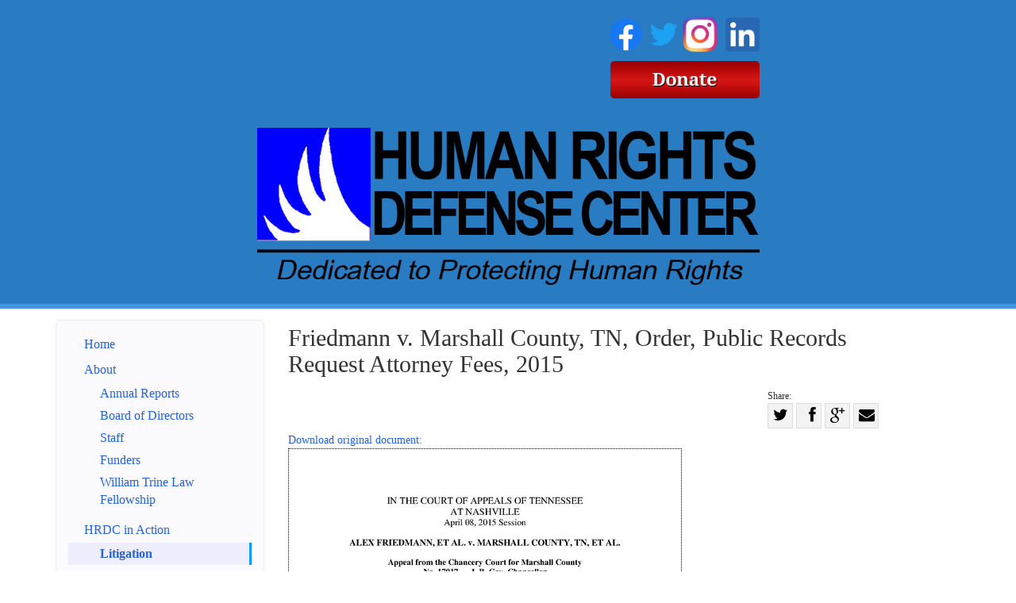

--- FILE ---
content_type: text/html; charset=utf-8
request_url: https://www.humanrightsdefensecenter.org/action/litigation/2015/TN/friedmann-v-marshall-county-tn-order-public-records-request-attorney-fees-2015/
body_size: 21488
content:

<!DOCTYPE html>
<html lang='en' class='hrdc'>
  <head>
    <title>
      Friedmann v. Marshall County, TN, Order, Public Records Request Attorney Fees, 2015
       | Human Rights Defense Center
    </title>
    <meta name="viewport" content="width=device-width, initial-scale=1.0">
    <link rel="stylesheet" href="/static/CACHE/css/output.bd802c0aff64.css" type="text/css"><link rel="stylesheet" href="/static/CACHE/css/output.5cfa5d71148b.css" type="text/css" media="print"><link rel="stylesheet" href="/static/CACHE/css/output.7c179e0e8dcd.css" type="text/css">
    
    
<link rel="stylesheet" type="text/css" href="https://fonts.googleapis.com/css?family=Montserrat">

  </head>
  <body >
    <a class="sr-only" href="#content">Skip navigation</a>
    <header>
      <div class='header-cell'>
        
    <div class='container brand-top hidden-xs'>
      <div class='brand'><div class='edit-region'><h1 style="text-align: right;"><a title="Human Rights Defense Center FaceBook Page" href="https://www.facebook.com/HumanRightsDefenseCenter/" target="_blank"><img src="/media/medialibrary/2020/07/f_logo_RGB-Blue_144.png" alt="" width="41" height="41" /></a>&nbsp;<a title="HRDC Twitter Feed" href="https://twitter.com/paulwrightHRDC" target="_blank"><img src="/media/medialibrary/2020/07/Twitter_Logo_Blue_EAbfIVT.png" alt="" width="37" height="37" /></a><span style="color: #ffffff;">&nbsp;</span><a title="HRDC Instagram Page" href="https://www.instagram.com/humanrightsdefensecenter/" target="_blank"><img src="/media/medialibrary/2020/07/IG_Glyph_Fill.png" alt="" width="46" height="47" /></a>&nbsp;<a title="Paul Wright's LinkedIn Page" href="https://www.linkedin.com/in/paul-wright-2369278/" target="_blank"><img src="/media/medialibrary/2020/07/LI-In-Bug.png" alt="" width="43" height="43" /></a></h1>
<h1 style="text-align: right;"><a title="Donation Page" href="/donate/"><img src="/media/medialibrary/2017/01/PLN_Donate.png" alt="" width="188" height="47" /></a></h1>
<p>&nbsp;</p>
<p><img style="display: block; margin-left: auto; margin-right: auto;" src="/media/medialibrary/2020/07/HRDC_Header_Website.png" alt="" width="633" height="198" /></p></div></div>
    </div>
    <div class='navbar navbar-default visible-xs'>
      <div class="container">
        <div class="navbar-header">
          <button class="navbar-toggle pull-left" type="button" data-toggle="collapse" data-target=".navbar-collapse">
            <span class="sr-only">Toggle navigation</span>
            <span class="icon-bar"></span>
            <span class="icon-bar"></span>
            <span class="icon-bar"></span>
          </button>
          <a class='navbar-brand visible-xs' data-toggle='collapse' data-target=".navbar-collapse">Human Rights Defense Center</a>
        </div>
      </div>
    </div> <!-- .navbar .navbar-default -->

      </div>
    </header>

    
    <div id='content'>
      <div class='content-cell'>
        <div class='container'>
          
          
        </div>

        <div class='above-page'>
          <div class='container'>
            <div class='row'>
              
  <div class='edit-region'>
    
  </div>

            </div>
          </div>
        </div>

        <div class='page'>
          <div class='container'>
            <div class='row'>
              
  <div class='col-xs-12 col-sm-4 col-md-3'>
    
    <nav class="collapse navbar-collapse sidebar-nav clearfix" role="navigation">
      
      
        
        <ul class='nav'>
        
        <li >
          <a 
              href="/"
            >Home</a>

        
      
        
          </li>
        
        <li >
          <a 
              href="/about/"
            >About</a>

        
      
        
        <ul class='nav'>
        
        <li >
          <a 
              href="/annual-reports/"
            >Annual Reports</a>

        
      
        
          </li>
        
        <li >
          <a 
              href="/about/board/"
            >Board of Directors</a>

        
      
        
          </li>
        
        <li >
          <a 
              href="/about/staff/"
            >Staff</a>

        
      
        
          </li>
        
        <li >
          <a 
              href="/about/funders/"
            >Funders</a>

        
      
        
          </li>
        
        <li >
          <a 
              href="/about/william-trine-law-fellowship/"
            >William Trine Law Fellowship</a>

        </li></ul>
      
        
          </li>
        
        <li >
          <a 
              href="/action/"
            >HRDC in Action</a>

        
      
        
        <ul class='nav'>
        
        <li class='active'>
          <a 
              href="/action/litigation/"
            >Litigation</a>

        
      
        
          </li>
        
        <li >
          <a 
              href="/action/advocacy/"
            >Advocacy</a>

        
      
        
          </li>
        
        <li >
          <a 
              href="/action/publishing/"
            >Publishing</a>

        
      
        
          </li>
        
        <li >
          <a 
              href="/action/speakers/"
            >Speakers Bureau</a>

        
      
        
          </li>
        
        <li >
          <a 
              href="/action/media-requests/"
            >Media Requests</a>

        
      
        
          </li>
        
        <li >
          <a 
              href="/action/news/"
            >In the News</a>

        
      
        
          </li>
        
        <li >
          <a 
              href="/letters/"
            >HRDC Sign-on Letters</a>

        
      
        
          </li>
        
        <li >
          <a 
              href="/action/media-gallery/"
            >Media Gallery</a>

        </li></ul>
      
        
          </li>
        
        <li >
          <a 
              href="/news/"
            >HRDC Library</a>

        
      
        
          </li>
        
        <li >
          <a 
              href="/get-involved/"
            >Get Involved</a>

        
      
        
        <ul class='nav'>
        
        <li >
          <a 
              href="/get-involved/Email-List/"
            >Email List</a>

        
      
        
          </li>
        
        <li >
          <a 
              href="/get-involved/employment/"
            >Employment</a>

        
      
        
          </li>
        
        <li >
          <a 
              href="/get-involved/contact/"
            >Contact us</a>

        </li></ul>
      
        
          </li>
        
        <li >
          <a 
              href="/donate/"
            >Donate</a>

        
      
        
          </li>
        
        <li >
          <a 
              href="/search/"
            >Search</a>

        
      
        
          </li>
        
        <li >
          <a 
              href="/night-remember/"
            >A Night To Remember</a>

        </li></ul>
      
    </nav>
  </div> <!-- .col-sm-4 -->

  <div class='col-xs-12 col-sm-8 main col-md-8'>
    
    
  <h2>Friedmann v. Marshall County, TN, Order, Public Records Request Attorney Fees, 2015</h2>
  <div class='edit-region'>
    
<div class='sharing'>
  <div class='lbl'>Share:</div>
  <a class='twitter' target='_blank' rel='nofollow'
     href='https://twitter.com/home?status=Friedmann%20v.%20Marshall%20County,%20TN,%20Order,%20Public%20Records%20Request%20Attorney%20Fees,%202015%20https://www.humanrightsdefensecenter.org/action/litigation/2015/TN/friedmann-v-marshall-county-tn-order-public-records-request-attorney-fees-2015/'
     title='Share on Twitter'
     data-placement='bottom'
    ><i class='fa fa-twitter'></i><span class='sr-only'>Share on Twitter</span></a>
  <a class='facebook' target='_blank' rel='nofollow'
     href='https://www.facebook.com/sharer/sharer.php?u=https://www.humanrightsdefensecenter.org/action/litigation/2015/TN/friedmann-v-marshall-county-tn-order-public-records-request-attorney-fees-2015/'
     title='Share on Facebook'
     data-placement='bottom'
    ><i class='fa fa-facebook'></i><span class='sr-only'>Share on Facebook</span></a>
  <a class='gplus' target='_blank' rel='nofollow'
     href='https://plusone.google.com/_/+1/confirm?hl=en&url=https://www.humanrightsdefensecenter.org/action/litigation/2015/TN/friedmann-v-marshall-county-tn-order-public-records-request-attorney-fees-2015/'
     title='Share on G+'
     data-placement='bottom'
    ><i class='fa fa-google-plus'></i><span class='sr-only'>Share on G+</a>
    <a class='email'
      href='mailto:?subject=Friedmann%20v.%20Marshall%20County,%20TN,%20Order,%20Public%20Records%20Request%20Attorney%20Fees,%202015&body=https://www.humanrightsdefensecenter.org/action/litigation/2015/TN/friedmann-v-marshall-county-tn-order-public-records-request-attorney-fees-2015/'
      title='Share with email'
      data-placement='bottom'
    ><i class='fa fa-envelope'></i><span class='sr-only'>Share with email</a>
</div>


    

    

  <div style='clear: both;'></div>
  <a href='/media/litigation/Friedmann%20v.%20Marshall%20County%2C%20TN%2C%20Order%2C%20Public%20Records%20Request%20Attorney%20Fees%2C%202015.pdf'>
    Download original document:<br />
    
      <img src='/media/cache/99/47/9947dc1516b342574f7aa0ceb44dfd2f.jpg' alt='Brief thumbnail' style='border: 1px dotted #000;' class='img-responsive'/><br />
    
  </a>
  
    <a class='btn btn-default' data-toggle='collapse' href='#id-168-text' aria-expanded='false' aria-controls='id-168-text'>
      Document text
    </a>
    <div class='collapse' id='id-168-text'>
      <small>This text is machine-read, and may contain errors. Check the <a href='/media/litigation/Friedmann%20v.%20Marshall%20County%2C%20TN%2C%20Order%2C%20Public%20Records%20Request%20Attorney%20Fees%2C%202015.pdf'>original document</a> to verify accuracy.</small>
      <pre>IN THE COURT OF APPEALS OF TENNESSEE
AT NASHVILLE
April 08, 2015 Session
ALEX FRIEDMANN, ET AL. v. MARSHALL COUNTY, TN, ET AL.
Appeal from the Chancery Court for Marshall County
No. 17017
J. B. Cox, Chancellor
________________________________
No. M2014-01413-COA-R3-CV – Filed June 24, 2015
_________________________________
The trial court ordered the Marshall County Sheriff‟s Office to produce the public records
requested by Appellant but declined to award Appellant any attorneys‟ fees. On appeal,
we conclude that the trial court abused its discretion in declining to award attorneys‟ fees.
Accordingly, we reverse and remand the case to the trial court for the entry of an order
awarding Appellant reasonable attorneys‟ fees and costs pursuant to Tennessee Code
Annotated § 10-7-505(g).
Tenn. R. App. P. 3 Appeal as of Right: Judgment of the Chancery Court Reversed
and Remanded
ARNOLD B. GOLDIN, J., delivered the opinion of the Court, in which KENNY
ARMSTRONG, J., joined. BRANDON O. GIBSON, J., filed a separate concurring opinion.
Robert Dalton and Michael Auffinger, Lewisburg, Tennessee, for the appellant Alex
Friedmann.
William M. Haywood and David L. Thibodeaux, Lewisburg, Tennessee, for the
appellees, Marshall County Tennessee, Joe Boyd Liggett, County Mayor, acting by and
through, Marshall County Sheriff‟s Department, Norman Dalton, Sheriff.

OPINION
I.

Background and Procedural History

This appeal arises out of a public records dispute between Appellant Alex
Friedmann (“Mr. Friedmann”) and the Marshall County Sheriff‟s Office (“Sheriff‟s
Office”). Mr. Friedmann is the managing editor of Prison Legal News, a publication that

reports on news and litigation related to the criminal justice system. On February 3,
2014, Mr. Friedmann wrote a letter to Sheriff Norman Dalton (“Sheriff Dalton”)
requesting a number of public records related to the Marshall County Jail Complex.
Specifically, the letter requested disclosure of several written jail policies and contracts,
including policies related to prisoners‟ medical care. Mr. Friedmann‟s letter stated that
his records request was made pursuant to the authority in the Tennessee Public Records
Act (“the TPRA” or “the Act”), and he asked that the requested records be produced in an
electronic format “if they [were] available in that format.” There is no dispute among the
parties that the requested records are public records to which Tennessee citizens have a
right of access.
Following Mr. Friedmann‟s initial records request, the parties engaged in a series
of contested back-and-forth communications. A response to Mr. Friedmann‟s February 3
request was made in writing on February 10, 2014, by Terry Wright (“Ms. Wright”), the
Assistant Administrator at the Marshall County Jail. Ms. Wright‟s letter informed Mr.
Friedmann that he could come to the Jail and make his records request in person. Her
letter included information concerning the times when the Sheriff‟s Office would be
available to assist Mr. Friedmann.1 On February 19, 2014, Mr. Friedmann contacted Ms.
Wright by email regarding her February 10 letter. He clarified that it was his intent to
receive the requested records by mail or email, as opposed to making his request in
person. His email stated that he would pay for any costs associated with obtaining copies
of the records. Ms. Wright responded on February 21, 2014, and stated that Sheriff
Dalton insisted that Mr. Friedmann make his records request in person. On the same day,
Mr. Friedmann responded to Ms. Wright‟s email and informed her that an “in-person
request” was not required under Tennessee law. To support his position, he provided Ms.
Wright a link to a website maintained by the Tennessee Comptroller‟s Office, wherein
the Office of Open Records Counsel (“OORC”) answered frequently asked questions
pertaining to public records requests. Mr. Friedmann noted that the OORC had already
offered published guidance on the matter. In particular, he informed Ms. Wright that the
position of the OORC, as set out in question and answer format on its website,
specifically stated that citizens are not required to request records in person. Mr.
Friedmann concluded his email by renewing his original records request.
On February 27, 2014, Ms. Wright responded to Mr. Friedmann‟s February 21
email. She stated that she had discussed his previous emails with Sheriff Dalton and
informed Mr. Friedmann that she was forwarding a form that she claimed “must be filled
out and signed in person to obtain records.” She advised that any legal questions could
be addressed to County Attorney Bill Haywood (“Mr. Haywood”). Mr. Friedmann
responded the same day and told Ms. Wright she “may inform the sheriff he is incorrect.”
Reasserting his position that the law does not require requestors to personally appear, Mr.
1

Sheriff Dalton‟s hearing testimony indicated that he considered the February 10, 2014, response to be a
denial of Mr. Friedmann‟s records request. He testified that the basis of this initial denial was his belief
that the law required the records request to be made in person.
2

Friedmann stated he would have his attorney contact Mr. Haywood “to ensure that the
sheriff follows the law.”
On March 12, 2014, Tennessee Open Records Counsel Elisha Hodge (“Ms.
Hodge”) emailed Mr. Haywood concerning Mr. Friedmann‟s public records request. Ms.
Hodge‟s email informed Mr. Haywood that the law did not require citizens to appear in
person in order to make a public records request, and she cited a number of Tennessee
cases in support of this position. Two days later, Mr. Haywood was contacted again, this
time by Robert Jack (“Mr. Jack”), counsel for Prison Legal News. Mr. Jack emphasized
that Mr. Friedmann was not required to appear in person to make a public records
request, and he attached the correspondence Ms. Hodges previously sent to Mr.
Haywood. Mr. Jack reminded Mr. Haywood that the County could potentially be liable
for attorneys‟ fees for refusing to provide Mr. Friedmann with the requested records. On
March 19, 2014, Mr. Haywood wrote a letter responding to Mr. Jack and suggested that
Mr. Jack had misinterpreted the law. Mr. Haywood contended that the Sheriff‟s Office
was “only obligated to make [the records] available for public [in person] inspection.”
On March 24, 2014, Mr. Friedmann renewed his records request. Included with
his request was a copy of his driver‟s license and a completed records request form that
had been created by the Sheriff‟s Office. Sheriff Dalton did not respond to the request
within the timeframe provided by Tennessee Code Annotated § 10-7-503. On April 9,
2014, Mr. Friedmann emailed Ms. Wright stating that the Sheriff‟s Office was beyond the
statutory time period required for a response to his request. On April 11, 2014, Mr.
Friedmann emailed Ms. Wright again and inquired into the Sheriff‟s Office‟s lack of
response to his March 24 records request. Having still received no response, Mr.
Friedmann emailed Ms. Wright once more on April 17, 2014. In this latest email, Mr.
Friedmann reiterated that the OORC had issued an opinion as to whether citizens are
required to submit public records requests in person. This opinion, which Mr. Friedmann
attached to his email, stated, in part, as follows:
[I]t is the opinion of this office that, to the extent that a requestor is able to
sufficiently identify the records for which copies are being requested and
has paid all necessary copying, labor and delivery fees associated with
producing the requested copies, the requestor is not required to appear in
person either to submit a public records request or [to] retrieve the
requested records.
Mr. Friedmann concluded the email by indicating that he would take legal action if he did
not receive a response by April 30. On April 22, 2014, Ms. Wright responded and
advised Mr. Friedmann to contact Mr. Haywood with any further questions.2
2

The trial court‟s order suggests that there was no written response to Mr. Friedmann‟s April emails or
his March 24 renewed request. The evidence preponderates against this finding. Having reviewed the
statement of evidence which was approved by the trial court, it is clear that Ms. Wright emailed Mr.
3

On May 16, 2014, Mr. Friedmann filed a Petition for Access and to Show Cause
pursuant to the Tennessee Public Records Act. In addition to seeking a judgment that he
was entitled to access to the public records he had requested, Mr. Friedmann requested
that he be awarded reasonable costs and attorneys‟ fees as a result of the Sheriff‟s
Office‟s “willful” denial of access. The trial court held a hearing on the matter on June 4,
2014. At the hearing, the trial court heard testimony from both Sheriff Dalton and Mr.
Friedmann. It also entertained arguments from Mr. Friedmann‟s counsel and Mr.
Haywood.
In his opening statement on behalf of the County, Mr. Haywood stated, for the
first time since this process commenced, that Mr. Friedmann was denied access to the
requested records due to Mr. Friedmann‟s failure to prove that he was a resident of
Tennessee. When Sheriff Dalton testified, he described how he had personally traveled
to the address listed on Mr. Friedmann‟s driver‟s license and noted that he had discovered
it corresponded to a post office box.3 According to his testimony, his specific concerns
about Mr. Friedmann‟s residency had not been uncovered until after the Petition for
Access and to Show Cause was filed. He further acknowledged that he had not contacted
Mr. Friedmann about the residency issue. Mr. Friedmann‟s testimony confirmed this.
Mr. Friedmann testified that he had not been aware of any residency concerns until
immediately prior to the June 4, 2014, hearing. He further testified that the address on
his driver‟s license was his mailing address, and he provided an explanation as to why he
listed that address on his license, as opposed to his residential address. During closing
arguments, Mr. Haywood stated that the Sheriff‟s Office‟s current basis for denial
pertained to questions regarding Mr. Friedmann‟s residency. However, Mr. Friedmann‟s
counsel pointed out that none of the Sheriff‟s Office‟s stated denials had anything to do
with Mr. Friedmann‟s residency. He argued that such a reason could not now be used as
a post-hoc rationalization.
On June 16, 2014, the trial court entered a “Memorandum Opinion and Order”
based on the proof heard at the June 4 hearing. In explaining its ruling, the trial court
outlined the history of correspondence that existed among the parties, their counsel, and
the OORC. With respect to the Sheriff‟s Office‟s responses to Mr. Friedmann‟s initial
request, namely the responses sent by Ms. Wright on February 10, February 21, and
February 27, the trial court held, in spite of Sheriff Dalton‟s own testimony at the hearing
Friedmann on April 22, 2014, and suggested that he direct any further questions to Mr. Haywood.
Inasmuch as this April 22 response failed to satisfy any of the descriptions in Tennessee Code Annotated
§ 10-7-503(a)(2)(B), it constituted a denial within the meaning of the Tennessee Public Records Act.
Tenn. Code Ann. § 10-7-503(a)(3) (2012).
3
We note that Sheriff Dalton also contacted the Department of Safety and Homeland Security as part of
his investigation of Mr. Friedmann‟s residence. Although it is somewhat unclear what specific relevance
he placed on the matter, Sheriff Dalton‟s testimony also reveals he had some concerns about Mr.
Friedmann‟s prior criminal history. As recounted by the Statement of Evidence, he testified as to his
decision to refer Mr. Friedmann to Mr. Haywood: “Second, he‟s an ex-convict. I‟m not going to turn our
records over to just anyone.”
4

to the contrary, that the responses did not constitute a denial of the records per se.
Rather, the trial court concluded that the responses merely imposed a condition that Mr.
Friedmann come to the Jail in person to make his request. The trial court did, however,
find that the Sheriff‟s Office denied Mr. Friedmann‟s renewed request made by way of
his March 24 letter. As the trial court explained:
It is the renewed requests that cause the Court the most concern. The
renewed requests were not acted on by the Marshall County Sheriff‟s
Department consistent with the statute. No communication occurred after
March when the renewed requests were made.
Silence prevailed
throughout the month of April. This failure to respond is tantamount to a
denial of the records. A response was required by the statute within seven
(7) days and no response occurred. As the statute says, this is tantamount
to a denial without a stated reason.

With respect to the question of Mr. Friedmann‟s citizenship, the trial court noted that Mr.
Friedmann testified that he was a citizen of Tennessee. It further noted that no other
proof had been introduced on the issue. Moreover, based on its determination that there
had been a denial of what were undisputedly public records, the trial court concluded that
Sheriff Dalton and the Sheriff‟s Office should turn over the requested records to Mr.
Friedmann. Because the Sheriff‟s Office had not provided a good faith estimate of the
anticipated costs of obtaining the records, the trial court ordered that the records be
provided at no cost to Mr. Friedmann. Nevertheless, it did not find an award of
attorneys‟ fees to be appropriate. The trial court stated:
Sheriff Dalton‟s reliance upon his counsel‟s advice and his willingness to
produce the records upon personal appearance show the Court that he was
not willfully denying Mr. Friedmann his access to the records. Sheriff
Dalton was merely acting on advice of counsel and later attempting to be
appropriately careful to determine residency and status of the requesting
party. These actions should not give rise to an award of attorney fees in
this instance.
Following the entry of the trial court‟s order, Mr. Friedmann timely appealed to this
Court.4
II.

Issues Presented

4

By granting Mr. Friedmann access to the requested records, the trial court implicitly affirmed that Mr.
Friedmann was—as he had testified—a Tennessee citizen. The trial court noted that there was no other
proof on Mr. Friedmann‟s citizenship other than Mr. Friedmann‟s own testimony, and we observe that the
Appellees have not presented any issues for review that would contest Mr. Friedmann‟s right to the
requested records. Additionally, we observe that Appellees have not challenged the trial court‟s ruling
that they are to provide the requested records to Mr. Friedmann at no cost.
5

On appeal, Mr. Friedmann raises several issues for our review, which we condense
and restate as follows:
1. Whether the trial court erred in holding that the Sheriff‟s Office did not
initially deny or refuse to disclose public records as contemplated by the
Tennessee Public Records Act.
2. Whether the trial court erred in holding that the County‟s actions were not
“willful” as contemplated by the Tennessee Public Records Act.
3. Whether the trial court erred in failing to award him reasonable costs and
attorneys‟ fees pursuant to the Tennessee Public Records Act.
III.

Standard of Review

In reviewing any findings of fact by the trial court, our review is de novo “upon
the record of the trial court, accompanied by a presumption of the correctness of the
finding, unless the preponderance of the evidence is otherwise.” Tenn. R. App. P. 13(d).
We review a trial court‟s conclusions on questions of law de novo, but no presumption of
correctness attaches to the trial court‟s legal conclusions. Bowden v. Ward, 27 S.W.3d
913, 916 (Tenn. 2000). Because statutory construction is a question of law, it “is
reviewable on a de novo basis without any presumption of correctness.” In re Estate of
Tanner, 295 S.W.3d 610, 613 (Tenn. 2009) (citations omitted). When construing a
statute, our goal “is to give full effect to the General Assembly‟s purpose, stopping just
short of exceeding its intended scope.” Lee Med., Inc. v. Beecher, 312 S.W.3d 515, 526
(Tenn. 2010) (citations omitted). “The text of the statute is of primary importance, and
the words must be given their natural and ordinary meaning in the context in which they
appear and in light of the statute‟s general purpose.” Mills v. Fulmarque, Inc., 360
S.W.3d 362, 368 (Tenn. 2012) (citations omitted). If the language is clear and
unambiguous, we should look no further to ascertain its meaning. Id. (citations omitted).
“When necessary to resolve a statutory ambiguity or conflict, courts may consider
matters beyond the statutory text, including public policy, historical facts relevant to the
enactment of the statute, the background and purpose of the statute, and the entire
statutory scheme.” Id. (citation omitted).
IV.

Discussion

At issue in this case is the application of the Tennessee Public Records Act.
Codified at Tennessee Code Annotated § 10-7-101 et seq., the TPRA “provides citizens
of Tennessee with broad access to records of Tennessee governmental agencies.”
Patterson v. Convention Ctr. Auth., 421 S.W.3d 597, 605 (Tenn. Ct. App. 2013) (citation
omitted), perm. app. denied (Tenn. Aug. 18, 2013). The purpose of the TPRA is “to
promote public oversight of governmental activities[,]” Gautreaux v. Internal Med. Educ.
6

Found., Inc., 336 S.W.3d 526, 529 (Tenn. 2011) (citation omitted), and it requires the
disclosure of public records not specifically exempted from disclosure. Patterson, 421
S.W.3d at 606 (citation omitted). Pursuant to the Act, “public records” or “state record or
records” are defined as follows:
all documents, papers, letters, maps, books, photographs, microfilms,
electronic data processing files and output, films, sound recordings, or other
material, regardless of physical form or characteristics made or received
pursuant to law or ordinance or in connection with the transaction of
official business by any governmental agency[.]
Tenn. Code Ann. § 10-7-301(6) (2012 and Supp. 2014). Recognizing this broad
definition of public records, the Tennessee Supreme Court has characterized the TPRA as
“„an all-encompassing legislative attempt to cover all printed matter created or received
by government in its official capacity.‟” Patterson, 421 S.W.3d at 606 (quoting Griffin v.
City of Knoxville, 821 S.W.2d 921, 923 (Tenn. 1991)). There is a “presumption of
openness” under the Act, id., and disclosure can be required “even when there are
significant countervailing considerations.” Gautreaux, 336 S.W.3d at 529 (citation
omitted). That the TPRA “establishes a broad right of public access to governmental
records[,]” Little v. City of Chattanooga, No. E2011-027-24-COA-R3-CV, 2012 WL
4358174, at *13 (Tenn. Ct. App. Sept. 25, 2012), is clear. In relevant part, Tennessee
Code Annotated § 10-7-503 provides as follows:
All state, county and municipal records shall, at all times during business
hours, which for public hospitals shall be during the business hours of their
administrative offices, be open for personal inspection by any citizen of this
state, and those in charge of the records shall not refuse such right of
inspection to any citizen, unless otherwise provided by state law.
Tenn. Code Ann. § 10-7-503(a)(2)(A) (2012). When a records request is made, records
custodians are directed to act in accordance with Tennessee Code Annotated § 10-7503(a)(2)(B). That provision provides:
The custodian of a public record or the custodian‟s designee shall promptly
make available for inspection any public record not specifically exempt
from disclosure. In the event it is not practicable for the record to be
promptly available for inspection, the custodian shall, within seven (7)
business days:
(i)
(ii)

Make the information available to the requestor;
Deny the request in writing or by completing a records
request response form developed by the office of open
7

(iii)

records counsel. The response shall include the basis for the
denial; or
Furnish the requestor a completed records request response
form developed by the office of open records counsel stating
the time reasonably necessary to produce the record or
information.

Tenn. Code Ann. § 10-7-503(a)(2)(B) (2012). Failure to respond to the records request
as described above “shall constitute a denial[.]” Tenn. Code Ann. § 10-7-503(a)(3)
(2012). When a citizen‟s records request has been denied “in whole or in part[,]” the
citizen is entitled to “obtain judicial review of the actions taken to deny the access.”
Tenn. Code Ann. § 10-7-505(a) (2012). At the hearing of a citizen‟s petition for judicial
review, “[t]he burden of proof for justification of nondisclosure of records sought shall be
upon the official and/or designee of the official of those records and the justification for
the nondisclosure must be shown by a preponderance of the evidence.” Tenn. Code Ann.
§ 10-7-505(c) (2012). When ruling on a citizen‟s petition, courts must construe the Act
broadly “so as to give the fullest possible public access to public records.” Tenn. Code
Ann. § 10-7-505(d) (2012).
Mr. Friedmann‟s first issue on appeal challenges the trial court‟s conclusion that
the Sheriff‟s Office did not “deny” or “refuse to disclose” public records until after Mr.
Friedmann made a renewed records request on March 24, 2014. As previously noted, the
trial court did not consider the Sheriff‟s Office‟s initial responses to Mr. Friedmann‟s
records request to constitute denials within the meaning of the TPRA. From the trial
court‟s perspective, the Sheriff‟s Office‟s initial responses were akin to an invitation for
personal inspection. For example, as the trial court explained Ms. Wright‟s February 21,
2014, response, “This email does not deny Mr. Friedman[n] the records, but imposes a
condition that he come to the jail for them.”
Having reviewed the issue and the facts upon which the trial court relied, we agree
with Mr. Friedmann that the trial court‟s analysis on this issue was in error. In construing
the TPRA, we have previously held that a citizen does not need to make a physical
appearance in order to make a records request. Waller v. Bryan, 16 S.W.3d 770, 774
(Tenn. Ct. App. 1999) (“If a citizen can sufficiently identify the documents which he
wishes to obtain copies of so as to enable the custodian of the records to know which
documents are to be copied, the citizen‟s personal presence before the record custodian is
not required.”); Jones v. Crumley, No. E2003-01598-COA-R3-CV, 2004 WL 2086330, at
*1˗2 (Tenn. Ct. App. Sept. 20, 2004) (recognizing Waller as controlling authority); see
also Tenn. Op. Atty Gen. No. 06-069, 2006 WL 1197463, at *2 (April 12, 2006)
(“Tennessee courts have held that a citizen‟s personal presence is not required in order to
request copies of a public record, if such citizen can sufficiently identify the documents
that he or she wishes to obtain copies of, so as to enable the records custodian to know
which documents are to be copied.”). As we explained in Waller, “[i]f the citizen
8

requesting inspection and copying of the documents can sufficiently identify those
documents so that [the records custodians] know which documents to copy, a
requirement that the citizen must appear in person to request a copy of those documents
would place form over substance and not be consistent with the clear intent of the
Legislature.” Waller, 16 S.W.3d at 773. Although the trial court did not consider the
Sheriff‟s Office‟s initial responses to be denials of the records per se because such
responses merely imposed a condition of personal appearance, the imposition of such a
condition was not permissible. As is evident from the authorities just cited, a citizen does
not need to make a personal appearance in order to make a records request.5 Moreover,
the responses did not meet any of the criteria of Tennessee Code Annotated § 10-7503(a)(2)(B). Under that statute, records custodians faced with a records request shall (i)
“[m]ake the information available to the requestor”; (ii) “[d]eny the request in writing or
by completing a records request response form developed by the office of open records
counsel”; or (iii) “[f]urnish the requestor a completed records request response form
developed by the office of open records counsel stating the time reasonably necessary to
produce the record or information.” Tenn. Code Ann. § 10-7-503(a)(2)(B) (2012). Here,
the Sheriff‟s Office‟s initial responses failed to satisfy any of these requirements. As
such, they constituted a denial within the meaning of the statute.6 Tenn. Code Ann. § 107-503(a)(3) (2012) (“Failure to respond to the request as described in subdivision (a)(2)
shall constitute a denial and the person making the request shall have the right to bring an
action as provided in § 10-7-505.”). Although the initial responses left Mr. Friedmann
the option of acquiring the requested records in person, the law entitles him to obtain
copies of the records without making a personal appearance.

5

In their brief, Appellees attempt to give Waller a limited reading. They note that Waller—and the cases
following it—involved records requests by inmates. Under Appellees‟ interpretation, such cases obviate
a personal inspection requirement only when the records requestor is incarcerated or otherwise unable to
appear in person. Our reading of Waller does not yield such a narrow interpretation, and we decline to
give it the narrow application argued for by Appellees. The rule from Waller is clear: “If a citizen can
sufficiently identify the documents which he wishes to obtain copies of so as to enable the custodian of
the records to know which documents are to be copied, the citizen‟s personal presence . . . is not
required.” Waller, 16 S.W.3d at 774. This language does not suggest that a personal appearance
requirement is only removed for those who are incarcerated or otherwise unable to appear. In this vein,
we view Waller‟s references to incarceration and inability to appear as merely illustrative of why a
personal appearance cannot be considered mandatory under the Act. To adopt the view argued by
Appellees would not only unduly limit the analysis in Waller, it would also create unnecessary questions
regarding rights of access. That is, if inability to appear is the touchstone concern as Appellees have
argued, how is that inability to be measured? Can it be measured in terms of physical proximity to the
records custodian‟s office? What degree of physical disability is required? Under what circumstances
would a records custodian have discretion to ignore pleas of inability to appear? Because we affirm
Waller‟s general pronouncement that a personal appearance is not mandatory when one can sufficiently
identify the requested records, we find it unnecessary to answer any such questions.
6
Moreover, as Mr. Friedmann has pointed out in his appellate brief, Sheriff Dalton‟s own testimony at
trial was that he considered the Sheriff‟s Office‟s initial response to Mr. Friedmann‟s records request to
be a denial.
9

We next address Mr. Friedmann‟s issues relating to his request for attorneys‟ fees.
In addition to reviewing whether the trial court erred in holding that the Appellees‟
actions were not willful, we consider whether the trial court erred in failing to award Mr.
Friedmann reasonable costs and attorneys‟ fees pursuant to the TPRA. Under the TPRA,
attorneys‟ fees may be recovered pursuant to the terms outlined in Tennessee Code
Annotated § 10-7-505(g):
If the court finds that the governmental entity, or agent thereof, refusing to
disclose a record, knew that such record was public and willfully refused to
disclose it, such court may, in its discretion, assess all reasonable costs
involved in obtaining the record, including reasonable attorneys‟ fees,
against the nondisclosing governmental entity. In determining whether the
action was willful, the court may consider any guidance provided to the
records custodian by the office of open records counsel as created in
title 8, chapter 4.
Tenn. Code Ann. § 10-7-505(g) (2012) (emphasis added). By its terms, the attorneys‟ fee
provision is “a limited award provision.” Memphis Publ’g Co. v. City of Memphis, 871
S.W.2d 681, 689 (Tenn. 1994) (citing Abernathy v. Whitley, 838 S.W.2d 211 (Tenn. Ct.
App. 1992)). As the award of attorneys‟ fees is within the discretion of the trial court, we
review it for an abuse of discretion. Konvalinka v. Chattanooga-Hamilton County Hosp.
Auth., 358 S.W.3d 213, 226 (Tenn. Ct. App. 2010) (citing Henderson v. City of
Chattanooga, 133 S.W.3d 192, 215˗16 (Tenn. Ct. App. 2003)). A trial court abuses its
discretion only when it applies an incorrect legal standard, or reaches a decision which is
against logic or reasoning that causes an injustice to the party complaining. Eldridge v.
Eldridge, 42 S.W.3d 82, 85 (Tenn. 2001) (citing State v. Shirley, 6 S.W.3d 243, 247
(Tenn. 1999)).
The standard by which courts are to measure “willfulness” under the statute has
been the subject of varying judicial statements. The Tennessean v. City of Lebanon, No.
M2002-02078-COA-R3-CV, 2004 WL 290705, at *9 (Tenn. Ct. App. Feb. 13, 2004); see
Little, 2012 WL 4358174, at *14 n.7. As this Court observed in The Tennessean v. City
of Lebanon:
This court has, in some cases, defined the willful and knowing standard as
synonymous with bad faith. Arnold, 19 S.W.3d at 789;[7] Contemporary
Media, 1999 WL 2922[]64, at *4-5;[8] Capital Case Resource Center of
Tennessee, Inc. v. Woodall, No. 01-A01-9104-CH-00150, 1992 WL 12217
(Tenn.Ct.App. Jan. 29, 1992) (no Tenn. R.App. P. 11 application filed).
Despite the language used, however, the courts in each of these cases
7

Arnold v. City of Chattanooga, 19 S.W.3d 779, 789 (Tenn. Ct. App. 1999).
Contemporary Media, Inc. v. City of Memphis, No. 02A01-9807-CH00211, 1999 WL 292264, at *4-5
(Tenn. Ct. App. May 11, 1999).
8

10

actually applied an analysis based on the state of existing law. The Arnold
and Contemporary Media courts also adopted the Black&#39;s Law Dictionary
definition of bad faith, which includes an element of fraud, sinister motive,
dishonest purpose, ill will, or similar intent. Arnold, 19 S.W.3d at 789. We
do not believe that inserting this element into the statutory standard is
consistent with the Act or the purpose of the attorney fee provision. The
equation of the knowing and willful statutory standard with bad faith was
first made in the Capital Case Resource Center opinion, but that court did
not adopt the definition used in the later opinions. In fact, the court
analyzed the existence of bad faith by applying the Tenn. R. Civ. P. 11
standard of whether the argument for the refusal of access was
warranted by existing law or a good faith argument for the extension,
modification, or reversal of existing law. 1992 WL 12217, at *9. Thus,
the Capital Case Resource Center court defined bad faith as the absence of
Rule 11 good faith in the context of the legal arguments made. In Combined
Communications, 1994 WL 123831 at *4,[9] this court held that the Act‟s
attorneys fee provision did not apply where a governmental entity&#39;s
unsuccessful attempt to protect a public record from disclosure meets the
Rule 11 standard. No reference was made to bad faith.
The Tennessean, 2004 WL 290705, at *9 n.9 (emphasis added).10 We agree that a
heightened showing of “ill will” or “dishonest purpose” is not necessary in order to
establish willfulness under the statute.11 As noted by The Tennessean court, the majority
of cases discussing willfulness under the Act have analyzed the issue in terms of the law’s
clarity at the time a records request is made, even in spite of references that the
willfulness standard is one synonymous to a bad faith requirement.
We acknowledge that an opinion of this Court‟s Eastern Section, Little v. City of
Chattanooga, did, in fact, analyze willfulness in terms of a bad faith standard. Little,
2012 WL 4358174, at *15 (“The record supports the conclusion that the City acted
9

Combined Commc’ns, Inc. v. Solid Waste Region Bd., No. 01-A-01-9310-CH00441, 1994 WL 123831,
at *4 (Tenn. Ct. App. Apr. 13, 1994).
10
We note that the Contemporary Media case discussed in The Tennessean was appealed to the Tennessee
Supreme Court, and certiorari was granted. Prior to oral argument before the Supreme Court, however,
the parties dismissed the appeal by agreement. An order dismissing the appeal was entered on January
14, 2000.
11
Most of this Court‟s opinions reviewing awards of attorneys‟ fees under the TPRA have involved cases
where records custodians have refused to provide records by asserting that the records requested were
exempt from disclosure. See Greer v. City of Memphis, 356 S.W.3d 917, 922 (Tenn. Ct. App. 2010).
Although this case does not involve a refusal of records based on an alleged exemption, we consider it
analogous to the typical case inasmuch as the County‟s refusal to provide Mr. Friedmann records was
predicated on an alleged legal justification, i.e., his failure to make an in-person request.
11

consciously to withhold the records with a dishonest purpose.”) (emphasis added).12
We also acknowledge that some of this Court‟s statements in Greer v. City of Memphis,
356 S.W.3d 917 (Tenn. Ct. App. 2010), indicate that a higher bar for “willfulness” is
required than is suggested by The Tennessean court. Although we stated in Greer that
the willfulness analysis “evaluates the validity of the refusing entity‟s legal position
supporting its refusal[,]” id. at 921, we also remarked that “the finding that a municipality
willfully withheld public documents requires evidence that the withholding entity acted
consciously in furtherance of a dishonest purpose or moral obliquity.” Id. at 923 (citation
omitted). We disagree with Greer to the extent that it suggests that evidence of a
“dishonest purpose” or “moral obliquity” is required for a finding of willfulness under the
TPRA. Although we recognize that this Court has used such language when describing
willfulness, we do not think such standards should be engrafted into the statute. First, the
statute does not state that a bad faith standard is to apply. Tenn. Code Ann. § 10-7505(g) (2012). As The Tennessean court observed, the first case that equated bad faith
with willfulness was Capital Case Resource Center of Tennessee, Inc. v. Woodall, No.
01-A-019104CH00150, 1992 WL 12217 (Tenn. Ct. App. Jan. 29, 1992). That case,
however, defined bad faith simply in terms of whether the refusal of access to public
records was justified by existing law or by a good faith argument for the extension,
modification, or reversal of existing law. Id. at *9. Although several courts purported to
substitute the Black‟s Law Dictionary definition of bad faith for willfulness following the
Capital Case Resource Center case, the statute does not mandate a heightened showing
of “ill will,” “furtive design,” or any other similar connotation. We do not agree with the
prior decisions of this Court that have seemingly taken such language and engrafted it
into the statutory standard. To the extent that the determination of willfulness under the
statute is a “bad faith” inquiry, that inquiry should focus on whether there is an absence
of good faith with respect to the legal position a municipality relies on in support of its
refusal of records.
Although some of our previous decisions have suggested to the contrary,13 we
observe that the Tennessee Supreme Court has failed to provide any definitive guidance
on this issue. In Schneider v. City of Jackson, the Tennessee Supreme Court merely
observed that “[t]he element of „willfully‟ required by [the TPRA] has been described as
synonymous to a bad faith requirement.” Schneider v. City of Jackson, 226 S.W.3d 332,
346 (Tenn. 2007) (emphasis added). The Schneider court did not affirmatively state that
it was adopting a “bad faith” standard, and its analysis did not suggest that a heightened
showing of willfulness is required in cases where records custodians deny access to
records. Moreover, the Schneider court did not specifically elaborate on what a “bad
faith” standard would entail. In discussing what constituted willful behavior under the
12

The Little court noted, however, that other authority opposed the insertion of a bad faith element into
the statutory standard. Id. at *14 n.7.
13
E.g., Custis v. Metro. Nashville Police Dep’t, No. M2011-02169-COA-R3-CV, 2012 WL 4847091, at
*4 (Tenn. Ct. App. Oct. 10, 2012) (concluding that the Tennessee Supreme Court adopted a “bad faith”
analysis in 2007).
12

Act, the Schneider court stressed that “Tennessee courts must not impute to a
governmental entity the „duty to foretell an uncertain juridical future.‟” Id. (citation
omitted).
In Schneider, newspaper reporters sought access to field interview cards generated
by city police officers. Id. at 334˗35. Although the city denied requests for the records
claiming that they were privileged under the law enforcement privilege, the Tennessee
Supreme Court ultimately held that a law enforcement privilege did not exist. Id. at 336,
344. In its analysis of whether the newspaper reporters were entitled to attorneys‟ fees
under the TPRA, the Schneider court appeared to focus on the validity of the position that
the city used to support its refusal of the requested records:
We conclude that the record supports the trial court‟s determination that
Petitioners are entitled to recover attorneys‟ fees and the trial court‟s award
of attorneys‟ fees. Petitioners requested the field interview cards on two
occasions, yet the City never reviewed the cards. Rather, the City
maintained that the field interview cards were exempt “period,” pursuant to
a common law privilege that had neither been adopted in Tennessee nor
even mentioned in a Tennessee case, and which had been implicitly
rejected in Holt. Moreover, the City asserted the law enforcement privilege
as if it were a blanket privilege, yet the Court of Appeals, and other
jurisdictions in which it is applied, emphasize that the law enforcement
privilege is a qualified privilege and does not under any circumstances
provide blanket protection to governmental records. Thus, recognizing that
at least a portion of the field interview cards were subject to disclosure
would not have required the City “to foretell an uncertain juridical future.”
The record supports the trial court‟s finding [that] the City willfully refused
to disclose the field interview cards.
Id. at 347 (internal citations omitted). Again, notwithstanding its acknowledgement that
“[t]he element of „willfully‟ . . . has been described as synonymous to a bad faith
requirement[,]” id. at 346 (emphasis added), nowhere does the Schneider court explicitly
adopt such a standard, nor does its analysis suggest that dishonest motives or purposes
must accompany a records custodian‟s refusal of records. In fact, the Supreme Court‟s
analysis seems to track the same basic standard this Court found controlling in The
Tennessean v. City of Lebanon. To the extent that Schneider endorsed a “bad faith”
standard, our reading of the opinion compels us to conclude that “willfulness” is not to be
measured in terms of “moral obliquity” or “dishonest purposes,” but rather, in terms of
the relative worth of the legal justification cited by a municipality to refuse access to
records.14
14

Indeed, we note that immediately following its acknowledgment that the element of “willfully” has
been described as synonymous to a bad faith requirement, the Schneider court explained: “Stated
13

In addition, we note that the Act itself contains textual support for our conclusion
regarding the standard required for willfulness. As already noted, the attorneys‟ fees
provision expressly states that “[i]n determining whether the action was willful, the court
may consider any guidance provided to the records custodian by the office of open
records counsel[.]” Tenn. Code Ann. § 10-7-505(g) (2012) (emphasis added). By
permitting courts to consider what guidance may have been provided to a records
custodian from the OORC in a particular case, the legislature has permitted courts to
measure willfulness in terms of the legal expectations that should have attached to a
particular public records request. As The Tennessean court described the analysis that is
to be followed:
Th[e] analysis emphasizes the component of the statutory standard that the
entity or its officials know that the record sought is public and subject to
disclosure. It evaluates the validity of the refusing entity‟s legal position
supporting its refusal; critical to that determination is an evaluation of the
clarity, or lack thereof, of the law on the issue involved.
The Tennessean, 2004 WL 290705, at *9.
In the case at bar, we conclude that the trial court erred in failing to award Mr.
Friedmann reasonable attorneys‟ fees and costs under the TPRA. Although the trial court
found that Sheriff Dalton did not willfully deny Mr. Friedmann access to the requested
records due to the Sheriff‟s “reliance upon his counsel‟s advice and his willingness to
produce the records upon personal appearance[,]” the trial court‟s finding of a lack of
willfulness was in error. Moreover, the considerations cited by the trial court do not
support its decision not to award fees. The fact that Sheriff Dalton may have been
willing to allow access to the requested records upon a personal appearance does not alter
the reality that Mr. Friedmann was not legally required to make a personal appearance in
order to request them.
On numerous occasions prior to the filing of this lawsuit, Mr. Friedmann, the
counsel for Prison Legal News, and the OORC apprised the County and the Sheriff‟s
Office of the relevant law pertaining to Mr. Friedmann‟s records request. In his email
correspondence with Ms. Wright, Mr. Friedmann repeatedly insisted that he was not
differently, the Public Records Act does not authorize a recovery of attorneys‟ fees if the withholding
governmental entity acts with a good faith belief that the records are excepted from the disclosure.”
Schneider, 226 S.W.3d at 346. We further note that, notwithstanding its conclusion that the newspaper
reporters were entitled to recover attorneys‟ fees, the Schneider court‟s opinion contained no discussion
concerning whether the city in that case had any dishonest motivations that prompted its refusal to
provide access to the field interview cards. Nor do we believe that the Supreme Court intended for the
applicable standard to require such conduct. Again, the analysis in Schneider focused squarely on the
validity of the position that the city used to support its refusal of access to the requested records.
14

required to appear in person in order to make a public records request. In particular, we
note that on February 21, 2014, Mr. Friedmann directed the Sheriff‟s Office to consider
published guidance on this issue offered by the OORC. Moreover, on April 17, 2014,
Mr. Friedmann emailed Ms. Wright and attached an opinion from the OORC that applied
specifically to his public records request. As already noted, that opinion concluded that
“to the extent that a requestor is able to sufficiently identify the records for which copies
are being requested . . . the requestor is not required to appear in person either to submit a
public records request or [to] retrieve the requested records.” Mr. Haywood, the
County‟s attorney, was also directed to consider the relevant law on several occasions.
On March 12, 2014, Ms. Hodge contacted Mr. Haywood directly on behalf of the OORC
and informed him that citizens were not required to appear in person to make a public
records request. The same message was conveyed by counsel for Prison Legal News on
March 14, 2014.
Although Mr. Haywood argued on appeal that Mr. Friedmann was denied access
to records due to residency concerns, these concerns were not communicated to Mr.
Friedmann until the morning of trial. As the history of correspondence among the parties
reveals, Mr. Friedmann‟s request to obtain records was generally met with the same
refrain: to get the records, he would need to make a personal appearance. With respect to
his renewed March 24 request, he was simply re-directed once again to Mr. Haywood.15
At no point did the Sheriff‟s Office‟s responses indicate a willingness to process Mr.
Friedmann‟s records request absent a personal appearance. Given the state of the law and
the communication of that law to both the Sheriff‟s Office and the County Attorney,
Appellees‟ failure to comply with Mr. Friedmann‟s records request was willful. They
were not faced with an “uncertain juridical future.” Memphis Publ’g Co., 871 S.W.2d at
689. In addition to having the benefit of Waller‟s clear statement that a citizen‟s personal
presence is not required to make a public records request, the Appellees also had the
benefit of a 2006 Tennessee Attorney General‟s Opinion expressly acknowledging that
“Tennessee courts have held that a citizen‟s personal presence is not required in order to
request copies of a public record, if such citizen can sufficiently identify the documents
that he or she wishes to obtain[.]” Tenn. Op. Atty Gen. No. 06-069, 2006 WL 1197463,
at *2 (April 12, 2006). Of course, as we have emphasized, the OORC also advised the
County that Mr. Friedmann‟s records request did not require a personal appearance to be
processed. Such guidance is relevant to a determination of whether Appellees‟ actions
were willful. Tenn. Code Ann. § 10-7-505(g) (2012). Given the foregoing,
notwithstanding the Sheriff‟s Office‟s claimed reliance on Mr. Haywood‟s legal advice,
we conclude that the Sheriff‟s Office‟s insistence on a personal appearance constituted a
willful denial of access to the requested records.16
15

As previously noted, the Sheriff‟s Office did not respond to the March 24 request until April 22.
As custodian of the public records requested by Mr. Friedmann, the Sheriff‟s Office had a duty to
promptly process his records request. The Sheriff‟s Office never asserted that any of the requested
records were exempt from disclosure, but instead refused to process the request unless Mr. Friedmann
made a personal appearance. The fact that the Sheriff‟s Office believed a personal appearance was
16

15

In addition to erroneously concluding that Sheriff Dalton did not willfully deny
Mr. Friedmann access to the requested records, the trial court erred in placing special
emphasis on Sheriff Dalton‟s questioning of Mr. Friedmann‟s residency. As previously
noted, the trial court reasoned that such actions were appropriate considerations that
negated against an award of attorneys‟ fees. Having reviewed the record transmitted to
us, we conclude that the trial court‟s reasoning on this issue is in error. Sheriff Dalton
testified that his specific concerns about Mr. Friedmann‟s residency had not been
uncovered until after the Petition for Access and to Show Cause was filed. Moreover, the
evidence before the trial court demonstrated that Mr. Friedmann was not aware of any
residency concerns until immediately prior to entering the courtroom for the June 4,
2014, hearing. We fail to see how Sheriff Dalton‟s investigation into residency can be
considered a factor mitigating against an award of attorneys‟ fees when Mr. Friedmann
was never given any notice that his Tennessee citizenship was a concern. Again, at the
time the Petition for Access and to Show Cause was filed, the only thing that had been
communicated to Mr. Friedmann regarding his records request was that he would need to
make his records request in person.
From our review of the trial court‟s analysis, we conclude that it abused its
discretion in denying Mr. Friedmann‟s request for an award of attorneys‟ fees and costs
pursuant to Tennessee Code Annotated § 10-7-505(g). This is a case marked by Mr.
Friedmann‟s repeated attempts to access public records, and despite his own advocacy
and that of his counsel and the guidance offered by the OORC, the Sheriff‟s Office and
the County failed in their statutory duty to promptly process his records request. As is
evident from our analysis in this Opinion, the trial court misapplied the TPRA in several
respects. The trial court not only erred in analyzing the Sheriff‟s Office‟s initial
responses under the Act, but it also erred in its willfulness assessment and in reasoning
that Sheriff Dalton‟s residency investigation was relevant to the issue of attorneys‟ fees.
The trial court‟s finding that Mr. Friedmann is not entitled to attorneys‟ fees is hereby
reversed. We remand this case to the trial court for the entry of an order against the
County awarding Mr. Friedmann his reasonable attorneys‟ fees and costs incurred in his
efforts to obtain the requested public records, as provided by the TPRA.17
required does not militate against a finding of willfulness in this case. Neither does its claimed reliance
on the advice of Mr. Haywood. At the time of Mr. Friedmann‟s records request, the law was clear that a
personal appearance was not required. There was no “uncertain juridical future,” and yet, the Sheriff‟s
Office failed to carry out its responsibility in facilitating access to governmental records.
17
The trial court‟s award of attorneys‟ fees provided by Tennessee Code Annotated § 10-7-505(g) should
not include any amounts incurred on appeal. It is not necessary to determine whether Mr. Friedmann is
entitled to any attorneys‟ fees incurred on appeal because that issue was not properly raised as an issue for
our review. As the Tennessee Supreme Court explained in Killingsworth v. Ted Russell Ford, Inc., absent
any statute or rule directing otherwise, a party seeking attorneys‟ fees incurred on appeal must direct its
request to the appellate court in a timely manner. Killingsworth v. Ted Russell Ford, Inc., 205 S.W.3d
406, 410-11 (Tenn. 2006) (explaining that “[a] claim for appellate attorney‟s fees is an issue that should
be set before the appellate court because a remand to the trial court is not a foregone conclusion”). Under
16

V.

Conclusion

Although the trial court ultimately found that Mr. Friedmann was entitled to the
requested records, it erred in determining that the Sheriff‟s Office‟s initial responses did
not constitute denials under the TPRA. The trial court also erred in declining to award
Mr. Friedmann reasonable attorneys‟ fees and costs pursuant to Tennessee Code
Annotated § 10-7-505(g). We hereby reverse the decision of the trial court and remand
this case for the sole purpose of holding further proceedings necessary to determine the
amount of reasonable attorneys‟ fees and costs that Mr. Friedmann is entitled to recover
against Marshall County. Costs on appeal are assessed against the Appellee Marshall
County, for which execution may issue if necessary.
_________________________________
ARNOLD B. GOLDIN, JUDGE

Tennessee Rule of Appellate Procedure 27(a)(4), an appellant‟s brief must contain a statement of the
issues presented for review. The statement of issues in Mr. Friedmann‟s appellate brief does not contain a
claim for appellate attorneys‟ fees.
17

IN THE COURT OF APPEALS OF TENNESSEE
AT NASHVILLE
April 8, 2015 Session
ALEX FRIEDMANN, ET AL. v. MARSHALL COUNTY, TN, ET AL.
Direct Appeal from the Chancery Court for Marshall County
No. 17017
J.B. Cox, Chancellor
No. M2014-01413-COA-R3-CV – Filed June 24, 2015

BRANDON O. GIBSON, J., concurring.
I concur with the majority Opinion‟s ruling, but I write separately to address only
the attorneys‟ fee issue. Over the years, two schools of thought apparently developed
regarding the “willfulness” standard under the Public Records Act attorneys‟ fee
provision. Tenn. Code Ann. § 10-7-505(g). One school of thought adopted the Black‟s
Law Dictionary definition of bad faith, which includes phrases like “the conscious doing
of a wrong,” “dishonest purpose,” and “moral obliquity.” See Capital Case Res. Ctr. of
Tenn., Inc. v. Woodall, No. 01-A01-9104-CH-00150, 1992 WL 12217, at *8 (Tenn. Ct.
App. Jan. 29, 1992) (no. perm. app. filed) (holding that Section 10-7-505(g)‟s “knowing
and willful” standard is synonymous with “bad faith,” without defining “bad faith”);
Contemporary Media v. City of Memphis, No. 02A01-9807-CH-00211, 1999 WL
292264, at *4-5 (Tenn. Ct. App. May 11, 1999)1 (citing Capital Case Res. Ctr. but
defining “bad faith” by quoting the Black‟s Law Dictionary definition of the term);
Arnold v. City of Chattanooga, 19 S.W.3d 779, 789 (Tenn. Ct. App. 1999).
The other school of thought equated “willfulness” with a lack of Tennessee Rule
of Civil Procedure 11 “good faith.” See Combined Commc’ns, Inc. v. Solid Waste Region
Bd., No. 01A01-9310-CH-00441, 1994 WL 123831, at *3 (Tenn. Ct. App. Apr. 13, 1994)
(explaining that Tenn. Code Ann. § 10-7-505(g) “does not apply where a governmental
entity‟s unsuccessful attempt to protect a public record from disclosure is „warranted by
existing law or a good faith argument for the extension, modification or reversal of
existing law.‟”); Tennessean v. City of Lebanon, No. M2001-02078-COA-R3-CV, 2004
WL 290705, at *9, fn. 9 (Tenn. Ct. App. Feb. 13, 2004) (opining that inserting an element
of “fraud, sinister motive, dishonest purpose, ill will, or similar intent” is inconsistent
with the Public Records Act or the purpose of the attorney fee provision).
1

This case was appealed to the Tennessee Supreme Court and certiorari was granted. Before the case was
heard by the supreme court, however, the parties agreed to dismiss the case. An order dismissing the
appeal was entered on January 14, 2000.

When the Tennessee Supreme Court considered attorneys‟ fees in Schneider v.
City of Jackson, 226 S.W.3d 332 (Tenn. 2007), it said:
The element of “willfully” required by this statute has been described as
synonymous to a bad faith requirement. Arnold, 19 S.W.3d at 789. Stated
differently, the Public Records Act does not authorize a recovery of
attorneys‟ fees if the withholding governmental entity acts with a good
faith belief that the records are excepted from the disclosure. Id. Moreover,
in assessing willfulness, Tennessee courts must not impute to a
governmental entity the “duty to foretell an uncertain juridical future.”
Memphis Publ’g Co. v. City of Memphis, 871 S.W.3d [681, 689 (Tenn.
1994)].
Schneider, 226 S.W.3d at 346. In my view, additional confusion arises regarding the
appropriate standard because the supreme court relied on Arnold, which adopted the
Black‟s Law Dictionary definition of “bad faith,” but the court also stated that attorneys‟
fees are inappropriate if the governmental entity “acts with a good faith belief that the
records are excepted from [] disclosure.” However, I agree with the majority that the
appropriate standard for “willfulness” under the Public Records Act is an absence of a
“good faith belief that the records are excepted from [] disclosure.” Schneider, 226
S.W.3d at 346. This standard is considerably lower than the Black‟s Law Dictionary
definition of “bad faith.”
Since Schneider, at least two opinions of this Court have indicated that the Black‟s
Law Dictionary definition of “bad faith” applies. As the majority points out, in Little v.
City of Chattanooga, No. E2011-02724-COA-R3-CV, 2012 WL 4358174, (Tenn. Ct.
App. Sept. 25, 2102), perm. app. denied (Tenn. Feb. 12, 2013), the eastern section of the
court of appeals held that attorneys‟ fees were appropriate because “the City acted
consciously to withhold the records with a dishonest purpose” and therefore tracked the
Black‟s Law Dictionary definition of “bad faith.” Little, 2012 WL 4358174, at *15. The
western section, in Greer v. City of Memphis, 356 S.W.3d 917 (Tenn. Ct. App. 2010),
said “the finding that a municipality willfully withheld public documents requires
evidence that the withholding entity acted consciously in furtherance of a dishonest
purpose or moral obliquity,” and therefore also tracked the Black‟s Law Dictionary
definition of “bad faith.” Id. at 923, (citing Arnold, 19 S.W.3d at 789). However, the
Greer court did not actually apply the “willfulness” standard it articulated, as it
determined that the trial court failed to make a specific finding of willfulness, and the
parties presented no evidence whatsoever at the hearing and instead relied solely on the
arguments of counsel.
This case presents an interesting question regarding the “willfulness” standard
2

under the Public Records Act attorney fee provision. The trial court noted that neither
party disputed that the records Mr. Friedmann sought were subject to disclosure. Rather,
the parties disagreed on how those records were to be disclosed. The trial court found
that the Sheriff‟s “reliance upon his counsel‟s advice and his willingness to produce the
records upon personal appearance show the Court that he was not willfully denying Mr.
Friedmann his access to the records.” I do not believe the Sheriff‟s actions amount to
“fraud [or] … the conscious doing of a wrong because of dishonest purpose or moral
obliquity.” Contemporary Media, Inc., 1999 WL 292264, at *4 (quoting Black‟s Law
Dictionary 127 (5th ed. 1979). However, the Sheriff did act “willfully” because he failed
to heed the direction of the Open Records counsel and his position was “not warranted by
existing law or a good faith argument for the extension, modification or reversal of
existing law.” Tennessean, 2004 WL 290705, at *9, fn. 9.
For the foregoing reasons, I concur in the majority opinion. Clarity and
consistency in the application of the Tennessee Public Records Act‟s “willfulness”
standard is much needed.

_________________________________
BRANDON O. GIBSON, JUDGE

3</pre>
    </div>
  


  </div>

  </div>

            </div>
          </div>
        </div>

        <div class='below-page'>
          <div class='container'>
            <div class='row'>
              
  <div class='edit-region'>
    
  </div>

            </div>
          </div>
        </div>

      </div> <!-- .content-cell -->
    </div> <!-- #content -->

    

    <footer>
      <div class='footer-cell'>
        <div class='container'>
          <div class='row footer-component'>
            
  <div class='edit-region'><ul>
<li style="text-align: left;"><a href="/">Home</a></li>
<li style="text-align: left;"><a href="http://criminallegalnews.org">Criminal Legal News</a></li>
<li style="text-align: left;"><a href="http://www.prisonlegalnews.org" target="_blank">Prison Legal News</a></li>
<li style="text-align: left;"><a href="http://www.prisonphonejustice.org" target="_blank">Campaign for Prison Phone Justice</a></li>
<li style="text-align: left;"><a href="http://www.stopprisonprofiteering.org" target="_blank">Stop Prison Profiteering</a></li>
</ul>
<ul style="text-align: left;">
<li><a href="/get-involved/contact/">Contact Us</a></li>
<li><a href="/about/">About HRDC</a></li>
<li><a href="/termshrdc/">Terms and Conditions</a></li>
<li><a href="http://www.privateprisonnews.org" target="_blank">Private Prison News</a></li>
<li><a href="https://www.wronglyconvicted.org/" target="_blank">Wrongly Convicted</a></li>
</ul>
<ul>
<li style="text-align: left;"><a href="http://www.prisonlegalnews.org/subscribe/print" target="_blank">Subscribe to PLN</a></li>
<li style="text-align: left;"><a href="https://www.criminallegalnews.org/subscribe/print/" target="_blank">Subscribe to CLN</a></li>
<li style="text-align: left;"><a href="http://www.prisonlegalnews.org/store" target="_blank">PLN&nbsp;Book Store</a></li>
<li style="text-align: left;"><a href="/donate/">Donate to&nbsp;HRDC</a></li>
<li style="text-align: left;"><a href="http://www.prisonecology.org" target="_blank">Prison Ecology Project</a></li>
</ul>
<div class="center-block">&copy; Human Rights Defense Center, All Rights Reserved</div>
<div class="center-block">&nbsp;</div>
<div class="center-block">Photos on the home page slideshow are paid content from&nbsp;<a href="http://www.dreamstime.com/photos-images/prison.html">Dreamstime</a>,&nbsp;plus one photo from Reuters used with&nbsp;permission.</div>
<div class="center-block">&nbsp;</div>
<p style="text-align: justify;">&nbsp;</p></div>

          </div>
        </div>
      </div>
    </footer>

    

    <script src="/static/CACHE/js/output.127721ebcca5.js"></script>
    
    

    <!-- begin google analytics -->
    <script>
      (function(i,s,o,g,r,a,m){i['GoogleAnalyticsObject']=r;i[r]=i[r]||function(){
        (i[r].q=i[r].q||[]).push(arguments)},i[r].l=1*new Date();a=s.createElement(o),
        m=s.getElementsByTagName(o)[0];a.async=1;a.src=g;m.parentNode.insertBefore(a,m)
      })(window,document,'script','//www.google-analytics.com/analytics.js','ga');

      ga('create', 'UA-60320319-1', 'auto');
      ga('send', 'pageview');
    </script>
    <!-- end google analytics -->
    <!-- Matomo -->
		<script type="text/javascript">
			var _paq = _paq || [];
			/* tracker methods like "setCustomDimension" should be called before "trackPageView" */
			_paq.push(['trackPageView']);
			_paq.push(['enableLinkTracking']);
			(function() {
				var u="//www.prisonlegalnews.org/matomo/";
				_paq.push(['setTrackerUrl', u+'piwik.php']);
        _paq.push(['setSiteId', '2']);
				var d=document, g=d.createElement('script'), s=d.getElementsByTagName('script')[0];
				g.type='text/javascript'; g.async=true; g.defer=true; g.src=u+'piwik.js'; s.parentNode.insertBefore(g,s);
			})();
		</script>
		<!-- End Matomo Code -->
    
    <!-- Clicky -->
     <!-- HRDC -->
      <script>var clicky_site_ids = clicky_site_ids || []; clicky_site_ids.push(101215766);</script>
      <script async src="//static.getclicky.com/js"></script>
    
  </body>
</html>
